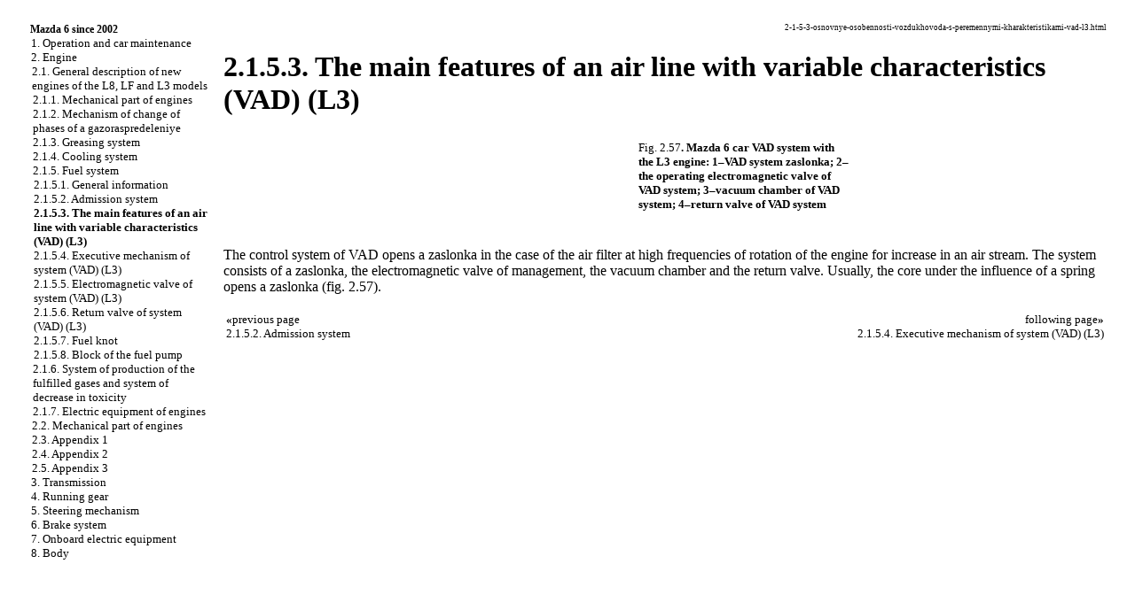

--- FILE ---
content_type: text/html; charset=UTF-8
request_url: https://ds-polet.ru/2-1-5-3-osnovnye-osobennosti-vozdukhovoda-s-peremennymi-kharakteristikami-vad-l3.html
body_size: 10688
content:

<html>
<head><meta http-equiv="Content-Type" content="text/html; charset=windows-1251"/>

<title>The main features of an air line with variable characteristics (VAD) (L3). Mazda 6 (since 2002 of release)</title>
<meta name="description" content="">
<meta name="keywords" content="">
<link rel="stylesheet" href="stili.css" type="text/css">
<link rel="shortcut icon" type="image/x-icon" href="http://www.ds-polet.ru/favicon.ico">






</HEAD>
<body>
<sape_index>

<table border="0" width="100%" height="100%" cellpadding="0" cellspacing="0" align="center">

</td></tr>
<tr height="10"><td colspan="3">
<!--468-15-2//-->



<tr valign="top" width="100%"><td height="100%" width="220" bgcolor="#FFFFFF">
	<table border="0" width="200" height="100%" cellpadding="8" cellspacing="0">
	<tr><td align="center" style="font-size: 10pt;"><table border=0 cellpadding=0 cellspacing=0 width="220">
<tr><td width=18 align=center></td><td width=202 colspan=7 style="font-size: 9pt;"><a href="index.htm"><b>Mazda 6 since 2002</b></a></td></tr><tr><td></td><td class=tmenu></td><td width=184 colspan=6 style="font-size: 10pt;"><a href="1-ehkspluataciya-i-tekhnicheskoe-obsluzhivanie-avtomobilya.html">1. Operation and car maintenance</a></td></tr><tr><td></td><td class=tmenu></td><td width=184 colspan=6 style="font-size: 10pt;"><a href="2-dvigatel.html">2. Engine</a></td></tr><tr><td></td><td class=tmenu></td><td class=tmenu></td><td width=166 colspan=5 style="font-size: 10pt;"><a href="2-1-obshhee-opisanie-novykh-dvigatelejj-modelejj-l8-lf-i-l3.html">2.1. General description of new engines of the L8, LF and L3 models</a></td></tr><tr><td></td><td class=tmenu></td><td class=tmenu></td><td class=tmenu></td><td width=148 colspan=4 style="font-size: 10pt;"><a href="2-1-1-mekhanicheskaya-chast-dvigatelejj.html">2.1.1. Mechanical part of engines</a></td></tr><tr><td></td><td class=tmenu></td><td class=tmenu></td><td class=tmenu></td><td width=148 colspan=4 style="font-size: 10pt;"><a href="2-1-2-mekhanizm-izmeneniya-faz-gazoraspredeleniya.html">2.1.2. Mechanism of change of phases of a gazoraspredeleniye</a></td></tr><tr><td></td><td class=tmenu></td><td class=tmenu></td><td class=tmenu></td><td width=148 colspan=4 style="font-size: 10pt;"><a href="2-1-3-sistema-smazki.html">2.1.3. Greasing system</a></td></tr><tr><td></td><td class=tmenu></td><td class=tmenu></td><td class=tmenu></td><td width=148 colspan=4 style="font-size: 10pt;"><a href="2-1-4-sistema-okhlazhdeniya.html">2.1.4. Cooling system</a></td></tr><tr><td></td><td class=tmenu></td><td class=tmenu></td><td class=tmenu></td><td width=148 colspan=4 style="font-size: 10pt;"><a href="2-1-5-toplivnaya-sistema.html">2.1.5. Fuel system</a></td></tr><tr><td></td><td class=tmenu></td><td class=tmenu></td><td class=tmenu></td><td class=tmenu></td><td width=130 colspan=3 style="font-size: 10pt;"><a href="2-1-5-1-obshhie-svedeniya.html">2.1.5.1. General information</a></td></tr><tr><td></td><td class=tmenu></td><td class=tmenu></td><td class=tmenu></td><td class=tmenu></td><td width=130 colspan=3 style="font-size: 10pt;"><a href="2-1-5-2-sistema-vpuska.html">2.1.5.2. Admission system</a></td></tr><tr><td></td><td class=tmenu></td><td class=tmenu></td><td class=tmenu></td><td class=tmenu></td><td width=130 colspan=3 style="font-size: 10pt;"><b>2.1.5.3. The main features of an air line with variable characteristics (VAD) (L3)</b></td></tr><tr><td></td><td class=tmenu></td><td class=tmenu></td><td class=tmenu></td><td class=tmenu></td><td width=130 colspan=3 style="font-size: 10pt;"><a href="2-1-5-4-ispolnitelnyjj-mekhanizm-sistemy-vad-l3.html">2.1.5.4. Executive mechanism of system (VAD) (L3)</a></td></tr><tr><td></td><td class=tmenu></td><td class=tmenu></td><td class=tmenu></td><td class=tmenu></td><td width=130 colspan=3 style="font-size: 10pt;"><a href="2-1-5-5-ehlektromagnitnyjj-klapan-sistemy-vad-l3.html">2.1.5.5. Electromagnetic valve of system (VAD) (L3)</a></td></tr><tr><td></td><td class=tmenu></td><td class=tmenu></td><td class=tmenu></td><td class=tmenu></td><td width=130 colspan=3 style="font-size: 10pt;"><a href="2-1-5-6-obratnyjj-klapan-sistemy-vad-l3.html">2.1.5.6. Return valve of system (VAD) (L3)</a></td></tr><tr><td></td><td class=tmenu></td><td class=tmenu></td><td class=tmenu></td><td class=tmenu></td><td width=130 colspan=3 style="font-size: 10pt;"><a href="2-1-5-7-toplivnyjj-uzel.html">2.1.5.7. Fuel knot</a></td></tr><tr><td></td><td class=tmenu></td><td class=tmenu></td><td class=tmenu></td><td></td><td width=130 colspan=3 style="font-size: 10pt;"><a href="2-1-5-8-blok-toplivnogo-nasosa.html">2.1.5.8. Block of the fuel pump</a></td></tr><tr><td></td><td class=tmenu></td><td class=tmenu></td><td class=tmenu></td><td width=148 colspan=4 style="font-size: 10pt;"><a href="2-1-6-sistema-vypuska-otrabotavshikh-gazov-i-sistema-snizheniya-toksichnosti.html">2.1.6. System of production of the fulfilled gases and system of decrease in toxicity</a></td></tr><tr><td></td><td class=tmenu></td><td class=tmenu></td><td></td><td width=148 colspan=4 style="font-size: 10pt;"><a href="2-1-7-ehlektrooborudovanie-dvigatelejj.html">2.1.7. Electric equipment of engines</a></td></tr><tr><td></td><td class=tmenu></td><td class=tmenu></td><td width=166 colspan=5 style="font-size: 10pt;"><a href="2-2-mekhanicheskaya-chast-dvigatelejj.html">2.2. Mechanical part of engines</a></td></tr><tr><td></td><td class=tmenu></td><td class=tmenu></td><td width=166 colspan=5 style="font-size: 10pt;"><a href="2-3-prilozhenie-1.html">2.3. Appendix 1</a></td></tr><tr><td></td><td class=tmenu></td><td class=tmenu></td><td width=166 colspan=5 style="font-size: 10pt;"><a href="2-4-prilozhenie-2.html">2.4. Appendix 2</a></td></tr><tr><td></td><td class=tmenu></td><td></td><td width=166 colspan=5 style="font-size: 10pt;"><a href="2-5-prilozhenie-3.html">2.5. Appendix 3</a></td></tr><tr><td></td><td class=tmenu></td><td width=184 colspan=6 style="font-size: 10pt;"><a href="3-transmissiya.html">3. Transmission</a></td></tr><tr><td></td><td class=tmenu></td><td width=184 colspan=6 style="font-size: 10pt;"><a href="4-khodovaya-chast.html">4. Running gear</a></td></tr><tr><td></td><td class=tmenu></td><td width=184 colspan=6 style="font-size: 10pt;"><a href="5-rulevojj-mekhanizm.html">5. Steering mechanism</a></td></tr><tr><td></td><td class=tmenu></td><td width=184 colspan=6 style="font-size: 10pt;"><a href="6-tormoznaya-sistema.html">6. Brake system</a></td></tr><tr><td></td><td class=tmenu></td><td width=184 colspan=6 style="font-size: 10pt;"><a href="7-bortovoe-ehlektrooborudovanie.html">7. Onboard electric equipment</a></td></tr><tr><td></td><td></td><td width=184 colspan=6 style="font-size: 10pt;"><a href="8-kuzov.html">8. Body</a></td></tr><tr><td colspan=8>&nbsp;</td></tr><tr><td colspan=8 align="center"><br>

</td></tr></table></td></tr>

	<tr><td align="center">
<br><br>
	</td></tr>
	<tr><td align="center" height="100%">
<br><!--160-600//-->
<!--160-600-left//--><br>


<span class="comment">




<imgz src="[data-uri]" height="0" width="0" alt="e31569a4" />
<a href="https://arealmed.ru/services/wristfracture/">&#1088&#1077&#1072&#1073&#1080&#1083&#1080&#1090&#1072&#1094&#1080&#1103 &#1087&#1086&#1089&#1083&#1077 &#1087&#1077&#1088&#1077&#1083&#1086&#1084&#1072 &#1079&#1072&#1087&#1103&#1089&#1090&#1100&#1103</a><br><a href="http://www.zenner-center.ru/">&#1085&#1077&#1084&#1077&#1094&#1082&#1080&#1077 &#1089&#1095&#1077&#1090&#1095&#1080&#1082&#1080 &#1074&#1086&#1076&#1099 &#1082&#1091&#1087&#1080&#1090&#1100</a>.<br><a href="https://www.diana-dental.ru/protezirovanie-zubov/">&#1072&#1083&#1090&#1091&#1092&#1100&#1077&#1074&#1086 &#1087&#1088&#1086&#1090&#1077&#1079&#1080&#1088&#1086&#1074&#1072&#1085&#1080&#1077 &#1079&#1091&#1073&#1086&#1074</a><br>
<div class="mads-block"></div>

<script type="text/javascript">
<!--
var _acic={dataProvider:10};(function(){var e=document.createElement("script");e.type="text/javascript";e.async=true;e.src="https://www.acint.net/aci.js";var t=document.getElementsByTagName("script")[0];t.parentNode.insertBefore(e,t)})()
//-->
</script><!--3746784983097--><div id='9owH_3746784983097'></div> 












</span>





            
        
<br><br>

	</td></tr>
	</table>

</td>

<td width="1" bgcolor="#FFFFFF"><imgz src="" width="1"></td>

<td width="100%">
	<table width="100%" cellpadding="8" cellspacing="0"><tr width="100%"><td valign="top" width="100%">
<center></center>

<p style="text-align: right; font-size: 7pt;">  2-1-5-3-osnovnye-osobennosti-vozdukhovoda-s-peremennymi-kharakteristikami-vad-l3.html</p>
<h1>2.1.5.3. The main features of an air line with variable characteristics (VAD) (L3)</h1><div align=center><table border=0 cellpadding=4 cellspacing=-1>
<tr>
<td width=168 height=21><font size=2 face="Tahoma">
<div align=center><a href="mazda6/264.jpg" target="_blank"><imgz border="0" width="250" height="160" src="mazda6/264s.jpg" alt="Mazda 6 car VAD system with the L3 engine"></a></div>
</font>
</td>
<td width=239 height=21><font size=2 face="Tahoma">
<div><a href="mazda6/264.jpg" target="_blank">Fig. 2.57</a><font size=2><b>. Mazda 6 car VAD system with the L3 engine: 1–VAD system zaslonka; 2–the operating electromagnetic valve of VAD system; 3–vacuum chamber of VAD system; 4–return valve of VAD system</b></font></div>
<br />
</font>
</td>
</tr>
</table>
</div>
<br />
<div>The control system of VAD opens a zaslonka in the case of the air filter at high frequencies of rotation of the engine for increase in an air stream. The system consists of a zaslonka, the electromagnetic valve of management, the vacuum chamber and the return valve. Usually, the core under the influence of a spring opens a zaslonka <a href="mazda6/264.jpg" target="_blank">(fig. 2.57)</a>. </div><hr noshadow size="1" width="100%" color="#FFFFFF">
	<table border=0 align=center width="100%"><tr valign=top>
	<td style="font-size: 10pt; text-align: left;" width="50%"><b>«</b>previous page<br /><a href="2-1-5-2-sistema-vpuska.html">2.1.5.2. Admission system</a></td>
	<td style="font-size: 10pt; text-align: right; width="50%">following page<b>»</b><br /><a href="2-1-5-4-ispolnitelnyjj-mekhanizm-sistemy-vad-l3.html">2.1.5.4. Executive mechanism of system (VAD) (L3)</a></td>
	</tr></table>
<br><td width="163" align="left" valign="top">

<br><br>

<br>

 

            
        
<br><br><br>



	<br />
	</td></tr></table>
</td></tr>
<tr height="3" bgcolor="#FFFFFF" width="100%"><td colspan="3" width="100%"></td></tr>

</table>





 


</sape_index>

</body>
</html>
<!--c3746784983097--><div id='cmKlN_3746784983097'></div>